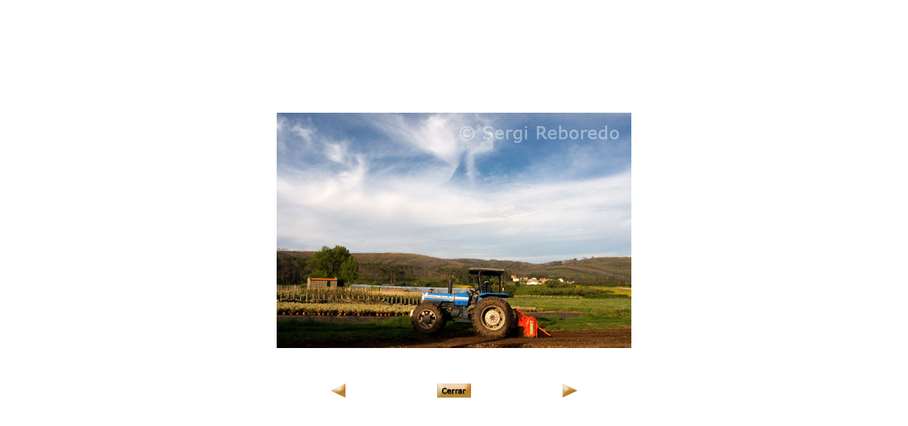

--- FILE ---
content_type: text/html
request_url: https://sergireboredo.com/esp/rpv/caminodesantiago/pg_g/f_065-photos-of-santiagos-road-fotos-del-camino-de-santiago-sergi-reboredo-paisaje-rural-san-salvador-de-duio-fisterra.htm
body_size: 3648
content:
<!DOCTYPE HTML PUBLIC "-//W3C//DTD HTML 4.01 Transitional//EN">
<!--//Diseño Ernesto Hermoso Cañizares//-->
<!--//www.ernestohermoso.net//-->
<html>
<head>
<title>Paisaje rural en las cercan&iacute;as de San Salvador de Duio. Fisterra.</title>
<meta http-equiv="Content-Type" content="text/html; charset=iso-8859-1">
<script language="JavaScript" type="text/JavaScript">
<!--
function MM_swapImgRestore() { //v3.0
  var i,x,a=document.MM_sr; for(i=0;a&&i<a.length&&(x=a[i])&&x.oSrc;i++) x.src=x.oSrc;
}

function MM_preloadImages() { //v3.0
  var d=document; if(d.images){ if(!d.MM_p) d.MM_p=new Array();
    var i,j=d.MM_p.length,a=MM_preloadImages.arguments; for(i=0; i<a.length; i++)
    if (a[i].indexOf("#")!=0){ d.MM_p[j]=new Image; d.MM_p[j++].src=a[i];}}
}

function MM_findObj(n, d) { //v4.01
  var p,i,x;  if(!d) d=document; if((p=n.indexOf("?"))>0&&parent.frames.length) {
    d=parent.frames[n.substring(p+1)].document; n=n.substring(0,p);}
  if(!(x=d[n])&&d.all) x=d.all[n]; for (i=0;!x&&i<d.forms.length;i++) x=d.forms[i][n];
  for(i=0;!x&&d.layers&&i<d.layers.length;i++) x=MM_findObj(n,d.layers[i].document);
  if(!x && d.getElementById) x=d.getElementById(n); return x;
}

function MM_swapImage() { //v3.0
  var i,j=0,x,a=MM_swapImage.arguments; document.MM_sr=new Array; for(i=0;i<(a.length-2);i+=3)
   if ((x=MM_findObj(a[i]))!=null){document.MM_sr[j++]=x; if(!x.oSrc) x.oSrc=x.src; x.src=a[i+2];}
}

function MM_openBrWindow(theURL,winName,features) { //v2.0
  window.open(theURL,winName,features);
}
//-->
</script>
</head>

<body background="../../../img/fondo.gif" leftmargin="0" topmargin="0" marginwidth="0" marginheight="0" onLoad="MM_preloadImages('../../../img/bot/bot_anterior2.gif','../../../img/bot/bot_cerrar2.jpg','../../../img/bot/bot_siguiente2.gif')">
<table width="100%" height="100%" border="0" cellpadding="0" cellspacing="0">
  <tr>
    <td align="center" valign="middle"><table border="0" cellpadding="0" cellspacing="0">
        <tr> 
          <td>&nbsp;</td>
          <td align="center"><img src="../caminodesantiago500/065-BK0726-photos-of-santiagos-road-fotos-del-camino-de-santiago-sergi-reboredo-paisaje-rural-san-salvador-de-duio-fisterra.jpg" alt="Paisaje rural en las cercan&iacute;as de San Salvador de Duio. Fisterra." width="500" height="332" onClick="MM_openBrWindow('http://www.sergireboredo.com','','toolbar=yes,location=yes,status=yes,menubar=yes,scrollbars=yes,resizable=yes')"></td>
          <td>&nbsp;</td>
        </tr>
      </table> 
      <p>&nbsp;</p>
      <table border="0" cellspacing="0" cellpadding="0">
        <tr> 
          <td width="150" align="left" valign="middle"><a href="f_064-photos-of-santiagos-road-fotos-del-camino-de-santiago-sergi-reboredo-agricultora-san-salvador-de-duio-fisterra.htm" onMouseOut="MM_swapImgRestore()" onMouseOver="MM_swapImage('Image2','','../../../img/bot/bot_anterior2.gif',1)"><img src="../../../img/bot/bot_anterior1.gif" name="Image2" width="21" height="20" border="0"></a></td>
          <td align="center" valign="middle"><a href="../caminodesantiago.htm" onMouseOut="MM_swapImgRestore()" onMouseOver="MM_swapImage('Image3','','../../../img/bot/bot_cerrar2.jpg',1)"><img src="../../../img/bot/bot_cerrar1.jpg" name="Image3" width="48" height="20" border="0"></a></td>
          <td width="150" align="right" valign="middle"><a href="f_066-photos-of-santiagos-road-fotos-del-camino-de-santiago-sergi-reboredo-casa-de-trillo-alojamiento-rural-bono-iacobus.htm" onMouseOut="MM_swapImgRestore()" onMouseOver="MM_swapImage('Image4','','../../../img/bot/bot_siguiente2.gif',1)"><img src="../../../img/bot/bot_siguiente1.gif" name="Image4" width="21" height="20" border="0"></a></td>
        </tr>
      </table></td>
  </tr>
</table>
</body>
</html>
